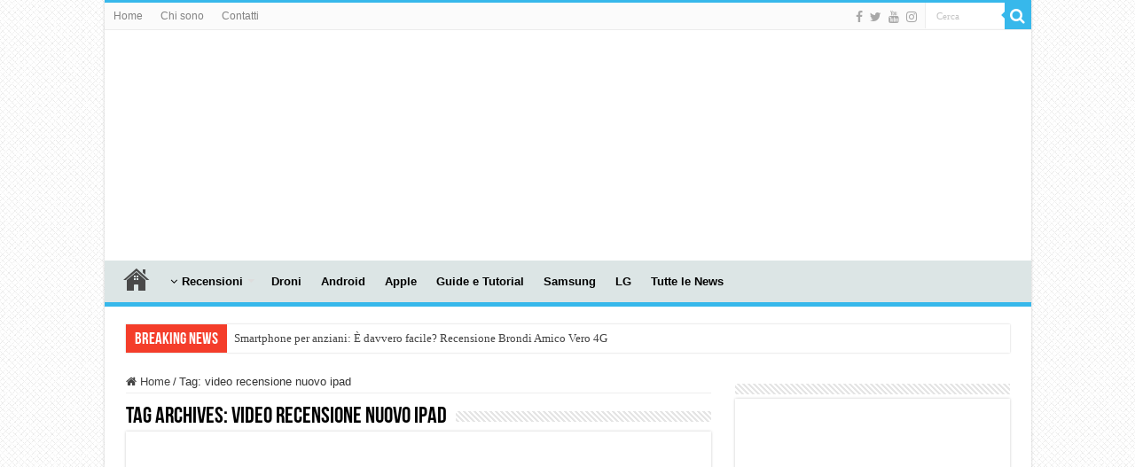

--- FILE ---
content_type: text/html; charset=UTF-8
request_url: https://www.tecnophone.it/tag/video-recensione-nuovo-ipad/
body_size: 17701
content:
<!DOCTYPE html><html lang="it-IT" prefix="og: http://ogp.me/ns#"><head><script data-no-optimize="1">var litespeed_docref=sessionStorage.getItem("litespeed_docref");litespeed_docref&&(Object.defineProperty(document,"referrer",{get:function(){return litespeed_docref}}),sessionStorage.removeItem("litespeed_docref"));</script> <meta charset="UTF-8" /><link rel="pingback" href="https://www.tecnophone.it/xmlrpc.php" /><meta name='robots' content='noindex, follow' /><title>video recensione nuovo ipad Archives - Tecnophone.it</title><meta property="og:locale" content="it_IT" /><meta property="og:type" content="article" /><meta property="og:title" content="video recensione nuovo ipad Archives - Tecnophone.it" /><meta property="og:url" content="https://www.tecnophone.it/tag/video-recensione-nuovo-ipad/" /><meta property="og:site_name" content="Tecnophone.it" /> <script type="application/ld+json" class="yoast-schema-graph">{"@context":"https://schema.org","@graph":[{"@type":"CollectionPage","@id":"https://www.tecnophone.it/tag/video-recensione-nuovo-ipad/","url":"https://www.tecnophone.it/tag/video-recensione-nuovo-ipad/","name":"video recensione nuovo ipad Archives - Tecnophone.it","isPartOf":{"@id":"https://www.tecnophone.it/#website"},"primaryImageOfPage":{"@id":"https://www.tecnophone.it/tag/video-recensione-nuovo-ipad/#primaryimage"},"image":{"@id":"https://www.tecnophone.it/tag/video-recensione-nuovo-ipad/#primaryimage"},"thumbnailUrl":"https://www.tecnophone.it/wp-content/uploads/Goccia-acqua-ipad2.jpg","breadcrumb":{"@id":"https://www.tecnophone.it/tag/video-recensione-nuovo-ipad/#breadcrumb"},"inLanguage":"it-IT"},{"@type":"ImageObject","inLanguage":"it-IT","@id":"https://www.tecnophone.it/tag/video-recensione-nuovo-ipad/#primaryimage","url":"https://www.tecnophone.it/wp-content/uploads/Goccia-acqua-ipad2.jpg","contentUrl":"https://www.tecnophone.it/wp-content/uploads/Goccia-acqua-ipad2.jpg","width":500,"height":375},{"@type":"BreadcrumbList","@id":"https://www.tecnophone.it/tag/video-recensione-nuovo-ipad/#breadcrumb","itemListElement":[{"@type":"ListItem","position":1,"name":"Home","item":"https://www.tecnophone.it/"},{"@type":"ListItem","position":2,"name":"video recensione nuovo ipad"}]},{"@type":"WebSite","@id":"https://www.tecnophone.it/#website","url":"https://www.tecnophone.it/","name":"Tecnophone.it","description":"Tecnologia &amp; cellulari per tutti i gusti!","potentialAction":[{"@type":"SearchAction","target":{"@type":"EntryPoint","urlTemplate":"https://www.tecnophone.it/?s={search_term_string}"},"query-input":{"@type":"PropertyValueSpecification","valueRequired":true,"valueName":"search_term_string"}}],"inLanguage":"it-IT"}]}</script> <link rel="alternate" type="application/rss+xml" title="Tecnophone.it &raquo; Feed" href="https://www.tecnophone.it/feed/" /><link rel="alternate" type="application/rss+xml" title="Tecnophone.it &raquo; Feed dei commenti" href="https://www.tecnophone.it/comments/feed/" /><link rel="alternate" type="application/rss+xml" title="Tecnophone.it &raquo; video recensione nuovo ipad Feed del tag" href="https://www.tecnophone.it/tag/video-recensione-nuovo-ipad/feed/" /><style>.lazyload,
			.lazyloading {
				max-width: 100%;
			}</style><style type="text/css">.wp-pagenavi{float:left !important; }</style><style id='wp-img-auto-sizes-contain-inline-css' type='text/css'>img:is([sizes=auto i],[sizes^="auto," i]){contain-intrinsic-size:3000px 1500px}
/*# sourceURL=wp-img-auto-sizes-contain-inline-css */</style><link data-optimized="2" rel="stylesheet" href="https://www.tecnophone.it/wp-content/litespeed/css/7e026358ab3bb74affd7f14fd67004cb.css?ver=7a82a" /><style id='global-styles-inline-css' type='text/css'>:root{--wp--preset--aspect-ratio--square: 1;--wp--preset--aspect-ratio--4-3: 4/3;--wp--preset--aspect-ratio--3-4: 3/4;--wp--preset--aspect-ratio--3-2: 3/2;--wp--preset--aspect-ratio--2-3: 2/3;--wp--preset--aspect-ratio--16-9: 16/9;--wp--preset--aspect-ratio--9-16: 9/16;--wp--preset--color--black: #000000;--wp--preset--color--cyan-bluish-gray: #abb8c3;--wp--preset--color--white: #ffffff;--wp--preset--color--pale-pink: #f78da7;--wp--preset--color--vivid-red: #cf2e2e;--wp--preset--color--luminous-vivid-orange: #ff6900;--wp--preset--color--luminous-vivid-amber: #fcb900;--wp--preset--color--light-green-cyan: #7bdcb5;--wp--preset--color--vivid-green-cyan: #00d084;--wp--preset--color--pale-cyan-blue: #8ed1fc;--wp--preset--color--vivid-cyan-blue: #0693e3;--wp--preset--color--vivid-purple: #9b51e0;--wp--preset--gradient--vivid-cyan-blue-to-vivid-purple: linear-gradient(135deg,rgb(6,147,227) 0%,rgb(155,81,224) 100%);--wp--preset--gradient--light-green-cyan-to-vivid-green-cyan: linear-gradient(135deg,rgb(122,220,180) 0%,rgb(0,208,130) 100%);--wp--preset--gradient--luminous-vivid-amber-to-luminous-vivid-orange: linear-gradient(135deg,rgb(252,185,0) 0%,rgb(255,105,0) 100%);--wp--preset--gradient--luminous-vivid-orange-to-vivid-red: linear-gradient(135deg,rgb(255,105,0) 0%,rgb(207,46,46) 100%);--wp--preset--gradient--very-light-gray-to-cyan-bluish-gray: linear-gradient(135deg,rgb(238,238,238) 0%,rgb(169,184,195) 100%);--wp--preset--gradient--cool-to-warm-spectrum: linear-gradient(135deg,rgb(74,234,220) 0%,rgb(151,120,209) 20%,rgb(207,42,186) 40%,rgb(238,44,130) 60%,rgb(251,105,98) 80%,rgb(254,248,76) 100%);--wp--preset--gradient--blush-light-purple: linear-gradient(135deg,rgb(255,206,236) 0%,rgb(152,150,240) 100%);--wp--preset--gradient--blush-bordeaux: linear-gradient(135deg,rgb(254,205,165) 0%,rgb(254,45,45) 50%,rgb(107,0,62) 100%);--wp--preset--gradient--luminous-dusk: linear-gradient(135deg,rgb(255,203,112) 0%,rgb(199,81,192) 50%,rgb(65,88,208) 100%);--wp--preset--gradient--pale-ocean: linear-gradient(135deg,rgb(255,245,203) 0%,rgb(182,227,212) 50%,rgb(51,167,181) 100%);--wp--preset--gradient--electric-grass: linear-gradient(135deg,rgb(202,248,128) 0%,rgb(113,206,126) 100%);--wp--preset--gradient--midnight: linear-gradient(135deg,rgb(2,3,129) 0%,rgb(40,116,252) 100%);--wp--preset--font-size--small: 13px;--wp--preset--font-size--medium: 20px;--wp--preset--font-size--large: 36px;--wp--preset--font-size--x-large: 42px;--wp--preset--spacing--20: 0.44rem;--wp--preset--spacing--30: 0.67rem;--wp--preset--spacing--40: 1rem;--wp--preset--spacing--50: 1.5rem;--wp--preset--spacing--60: 2.25rem;--wp--preset--spacing--70: 3.38rem;--wp--preset--spacing--80: 5.06rem;--wp--preset--shadow--natural: 6px 6px 9px rgba(0, 0, 0, 0.2);--wp--preset--shadow--deep: 12px 12px 50px rgba(0, 0, 0, 0.4);--wp--preset--shadow--sharp: 6px 6px 0px rgba(0, 0, 0, 0.2);--wp--preset--shadow--outlined: 6px 6px 0px -3px rgb(255, 255, 255), 6px 6px rgb(0, 0, 0);--wp--preset--shadow--crisp: 6px 6px 0px rgb(0, 0, 0);}:where(.is-layout-flex){gap: 0.5em;}:where(.is-layout-grid){gap: 0.5em;}body .is-layout-flex{display: flex;}.is-layout-flex{flex-wrap: wrap;align-items: center;}.is-layout-flex > :is(*, div){margin: 0;}body .is-layout-grid{display: grid;}.is-layout-grid > :is(*, div){margin: 0;}:where(.wp-block-columns.is-layout-flex){gap: 2em;}:where(.wp-block-columns.is-layout-grid){gap: 2em;}:where(.wp-block-post-template.is-layout-flex){gap: 1.25em;}:where(.wp-block-post-template.is-layout-grid){gap: 1.25em;}.has-black-color{color: var(--wp--preset--color--black) !important;}.has-cyan-bluish-gray-color{color: var(--wp--preset--color--cyan-bluish-gray) !important;}.has-white-color{color: var(--wp--preset--color--white) !important;}.has-pale-pink-color{color: var(--wp--preset--color--pale-pink) !important;}.has-vivid-red-color{color: var(--wp--preset--color--vivid-red) !important;}.has-luminous-vivid-orange-color{color: var(--wp--preset--color--luminous-vivid-orange) !important;}.has-luminous-vivid-amber-color{color: var(--wp--preset--color--luminous-vivid-amber) !important;}.has-light-green-cyan-color{color: var(--wp--preset--color--light-green-cyan) !important;}.has-vivid-green-cyan-color{color: var(--wp--preset--color--vivid-green-cyan) !important;}.has-pale-cyan-blue-color{color: var(--wp--preset--color--pale-cyan-blue) !important;}.has-vivid-cyan-blue-color{color: var(--wp--preset--color--vivid-cyan-blue) !important;}.has-vivid-purple-color{color: var(--wp--preset--color--vivid-purple) !important;}.has-black-background-color{background-color: var(--wp--preset--color--black) !important;}.has-cyan-bluish-gray-background-color{background-color: var(--wp--preset--color--cyan-bluish-gray) !important;}.has-white-background-color{background-color: var(--wp--preset--color--white) !important;}.has-pale-pink-background-color{background-color: var(--wp--preset--color--pale-pink) !important;}.has-vivid-red-background-color{background-color: var(--wp--preset--color--vivid-red) !important;}.has-luminous-vivid-orange-background-color{background-color: var(--wp--preset--color--luminous-vivid-orange) !important;}.has-luminous-vivid-amber-background-color{background-color: var(--wp--preset--color--luminous-vivid-amber) !important;}.has-light-green-cyan-background-color{background-color: var(--wp--preset--color--light-green-cyan) !important;}.has-vivid-green-cyan-background-color{background-color: var(--wp--preset--color--vivid-green-cyan) !important;}.has-pale-cyan-blue-background-color{background-color: var(--wp--preset--color--pale-cyan-blue) !important;}.has-vivid-cyan-blue-background-color{background-color: var(--wp--preset--color--vivid-cyan-blue) !important;}.has-vivid-purple-background-color{background-color: var(--wp--preset--color--vivid-purple) !important;}.has-black-border-color{border-color: var(--wp--preset--color--black) !important;}.has-cyan-bluish-gray-border-color{border-color: var(--wp--preset--color--cyan-bluish-gray) !important;}.has-white-border-color{border-color: var(--wp--preset--color--white) !important;}.has-pale-pink-border-color{border-color: var(--wp--preset--color--pale-pink) !important;}.has-vivid-red-border-color{border-color: var(--wp--preset--color--vivid-red) !important;}.has-luminous-vivid-orange-border-color{border-color: var(--wp--preset--color--luminous-vivid-orange) !important;}.has-luminous-vivid-amber-border-color{border-color: var(--wp--preset--color--luminous-vivid-amber) !important;}.has-light-green-cyan-border-color{border-color: var(--wp--preset--color--light-green-cyan) !important;}.has-vivid-green-cyan-border-color{border-color: var(--wp--preset--color--vivid-green-cyan) !important;}.has-pale-cyan-blue-border-color{border-color: var(--wp--preset--color--pale-cyan-blue) !important;}.has-vivid-cyan-blue-border-color{border-color: var(--wp--preset--color--vivid-cyan-blue) !important;}.has-vivid-purple-border-color{border-color: var(--wp--preset--color--vivid-purple) !important;}.has-vivid-cyan-blue-to-vivid-purple-gradient-background{background: var(--wp--preset--gradient--vivid-cyan-blue-to-vivid-purple) !important;}.has-light-green-cyan-to-vivid-green-cyan-gradient-background{background: var(--wp--preset--gradient--light-green-cyan-to-vivid-green-cyan) !important;}.has-luminous-vivid-amber-to-luminous-vivid-orange-gradient-background{background: var(--wp--preset--gradient--luminous-vivid-amber-to-luminous-vivid-orange) !important;}.has-luminous-vivid-orange-to-vivid-red-gradient-background{background: var(--wp--preset--gradient--luminous-vivid-orange-to-vivid-red) !important;}.has-very-light-gray-to-cyan-bluish-gray-gradient-background{background: var(--wp--preset--gradient--very-light-gray-to-cyan-bluish-gray) !important;}.has-cool-to-warm-spectrum-gradient-background{background: var(--wp--preset--gradient--cool-to-warm-spectrum) !important;}.has-blush-light-purple-gradient-background{background: var(--wp--preset--gradient--blush-light-purple) !important;}.has-blush-bordeaux-gradient-background{background: var(--wp--preset--gradient--blush-bordeaux) !important;}.has-luminous-dusk-gradient-background{background: var(--wp--preset--gradient--luminous-dusk) !important;}.has-pale-ocean-gradient-background{background: var(--wp--preset--gradient--pale-ocean) !important;}.has-electric-grass-gradient-background{background: var(--wp--preset--gradient--electric-grass) !important;}.has-midnight-gradient-background{background: var(--wp--preset--gradient--midnight) !important;}.has-small-font-size{font-size: var(--wp--preset--font-size--small) !important;}.has-medium-font-size{font-size: var(--wp--preset--font-size--medium) !important;}.has-large-font-size{font-size: var(--wp--preset--font-size--large) !important;}.has-x-large-font-size{font-size: var(--wp--preset--font-size--x-large) !important;}
/*# sourceURL=global-styles-inline-css */</style><style id='classic-theme-styles-inline-css' type='text/css'>/*! This file is auto-generated */
.wp-block-button__link{color:#fff;background-color:#32373c;border-radius:9999px;box-shadow:none;text-decoration:none;padding:calc(.667em + 2px) calc(1.333em + 2px);font-size:1.125em}.wp-block-file__button{background:#32373c;color:#fff;text-decoration:none}
/*# sourceURL=/wp-includes/css/classic-themes.min.css */</style> <script type="litespeed/javascript" data-src="https://www.tecnophone.it/wp-includes/js/jquery/jquery.min.js" id="jquery-core-js"></script> <script id="cookie-law-info-js-extra" type="litespeed/javascript">var Cli_Data={"nn_cookie_ids":[],"cookielist":[],"non_necessary_cookies":[],"ccpaEnabled":"","ccpaRegionBased":"","ccpaBarEnabled":"","strictlyEnabled":["necessary","obligatoire"],"ccpaType":"gdpr","js_blocking":"","custom_integration":"","triggerDomRefresh":"","secure_cookies":""};var cli_cookiebar_settings={"animate_speed_hide":"500","animate_speed_show":"500","background":"#fff","border":"#444","border_on":"","button_1_button_colour":"#000","button_1_button_hover":"#000000","button_1_link_colour":"#fff","button_1_as_button":"1","button_1_new_win":"","button_2_button_colour":"#333","button_2_button_hover":"#292929","button_2_link_colour":"#444","button_2_as_button":"","button_2_hidebar":"1","button_3_button_colour":"#000","button_3_button_hover":"#000000","button_3_link_colour":"#fff","button_3_as_button":"1","button_3_new_win":"","button_4_button_colour":"#000","button_4_button_hover":"#000000","button_4_link_colour":"#fff","button_4_as_button":"1","button_7_button_colour":"#61a229","button_7_button_hover":"#4e8221","button_7_link_colour":"#fff","button_7_as_button":"1","button_7_new_win":"","font_family":"inherit","header_fix":"","notify_animate_hide":"1","notify_animate_show":"","notify_div_id":"#cookie-law-info-bar","notify_position_horizontal":"right","notify_position_vertical":"top","scroll_close":"1","scroll_close_reload":"1","accept_close_reload":"","reject_close_reload":"","showagain_tab":"","showagain_background":"#fff","showagain_border":"#000","showagain_div_id":"#cookie-law-info-again","showagain_x_position":"100px","text":"#000","show_once_yn":"1","show_once":"10000","logging_on":"","as_popup":"","popup_overlay":"1","bar_heading_text":"","cookie_bar_as":"banner","popup_showagain_position":"bottom-right","widget_position":"left"};var log_object={"ajax_url":"https://www.tecnophone.it/wp-admin/admin-ajax.php"}</script> <link rel="https://api.w.org/" href="https://www.tecnophone.it/wp-json/" /><link rel="alternate" title="JSON" type="application/json" href="https://www.tecnophone.it/wp-json/wp/v2/tags/9565" /><link rel="EditURI" type="application/rsd+xml" title="RSD" href="https://www.tecnophone.it/xmlrpc.php?rsd" /><meta name="generator" content="WordPress 6.9" /><style type="text/css">.wp-pagenavi
	{
		font-size:12px !important;
	}</style> <script type="litespeed/javascript">document.documentElement.className=document.documentElement.className.replace('no-js','js')</script> <style>.no-js img.lazyload {
				display: none;
			}

			figure.wp-block-image img.lazyloading {
				min-width: 150px;
			}

			.lazyload,
			.lazyloading {
				--smush-placeholder-width: 100px;
				--smush-placeholder-aspect-ratio: 1/1;
				width: var(--smush-image-width, var(--smush-placeholder-width)) !important;
				aspect-ratio: var(--smush-image-aspect-ratio, var(--smush-placeholder-aspect-ratio)) !important;
			}

						.lazyload, .lazyloading {
				opacity: 0;
			}

			.lazyloaded {
				opacity: 1;
				transition: opacity 400ms;
				transition-delay: 0ms;
			}</style><link rel="shortcut icon" href="https://www.tecnophone.it/wp-content/uploads/Logo-copia-1.png" title="Favicon" />
<!--[if IE]> <script type="text/javascript">jQuery(document).ready(function (){ jQuery(".menu-item").has("ul").children("a").attr("aria-haspopup", "true");});</script> <![endif]-->
<!--[if lt IE 9]> <script src="https://www.tecnophone.it/wp-content/themes/sahifa/js/html5.js"></script> <script src="https://www.tecnophone.it/wp-content/themes/sahifa/js/selectivizr-min.js"></script> <![endif]-->
<!--[if IE 9]><link rel="stylesheet" type="text/css" media="all" href="https://www.tecnophone.it/wp-content/themes/sahifa/css/ie9.css" />
<![endif]-->
<!--[if IE 8]><link rel="stylesheet" type="text/css" media="all" href="https://www.tecnophone.it/wp-content/themes/sahifa/css/ie8.css" />
<![endif]-->
<!--[if IE 7]><link rel="stylesheet" type="text/css" media="all" href="https://www.tecnophone.it/wp-content/themes/sahifa/css/ie7.css" />
<![endif]--><meta http-equiv="X-UA-Compatible" content="IE=edge,chrome=1" /><meta name="viewport" content="width=device-width, initial-scale=1.0" /><style type="text/css" media="screen">body{
	font-family: Verdana, Geneva, sans-serif;
}
#main-nav, #main-nav ul li a{
	font-weight: bold;
}
body.single .entry, body.page .entry{
	font-size : 14px;
}
#featured-posts .featured-title h2 a{
	font-family: Verdana, Geneva, sans-serif;
	font-size : 20px;
	font-weight: bold;
}
#main-nav,
.cat-box-content,
#sidebar .widget-container,
.post-listing,
#commentform {
	border-bottom-color: #37b8eb;
}

.search-block .search-button,
#topcontrol,
#main-nav ul li.current-menu-item a,
#main-nav ul li.current-menu-item a:hover,
#main-nav ul li.current_page_parent a,
#main-nav ul li.current_page_parent a:hover,
#main-nav ul li.current-menu-parent a,
#main-nav ul li.current-menu-parent a:hover,
#main-nav ul li.current-page-ancestor a,
#main-nav ul li.current-page-ancestor a:hover,
.pagination span.current,
.share-post span.share-text,
.flex-control-paging li a.flex-active,
.ei-slider-thumbs li.ei-slider-element,
.review-percentage .review-item span span,
.review-final-score,
.button,
a.button,
a.more-link,
#main-content input[type="submit"],
.form-submit #submit,
#login-form .login-button,
.widget-feedburner .feedburner-subscribe,
input[type="submit"],
#buddypress button,
#buddypress a.button,
#buddypress input[type=submit],
#buddypress input[type=reset],
#buddypress ul.button-nav li a,
#buddypress div.generic-button a,
#buddypress .comment-reply-link,
#buddypress div.item-list-tabs ul li a span,
#buddypress div.item-list-tabs ul li.selected a,
#buddypress div.item-list-tabs ul li.current a,
#buddypress #members-directory-form div.item-list-tabs ul li.selected span,
#members-list-options a.selected,
#groups-list-options a.selected,
body.dark-skin #buddypress div.item-list-tabs ul li a span,
body.dark-skin #buddypress div.item-list-tabs ul li.selected a,
body.dark-skin #buddypress div.item-list-tabs ul li.current a,
body.dark-skin #members-list-options a.selected,
body.dark-skin #groups-list-options a.selected,
.search-block-large .search-button,
#featured-posts .flex-next:hover,
#featured-posts .flex-prev:hover,
a.tie-cart span.shooping-count,
.woocommerce span.onsale,
.woocommerce-page span.onsale ,
.woocommerce .widget_price_filter .ui-slider .ui-slider-handle,
.woocommerce-page .widget_price_filter .ui-slider .ui-slider-handle,
#check-also-close,
a.post-slideshow-next,
a.post-slideshow-prev,
.widget_price_filter .ui-slider .ui-slider-handle,
.quantity .minus:hover,
.quantity .plus:hover,
.mejs-container .mejs-controls .mejs-time-rail .mejs-time-current,
#reading-position-indicator  {
	background-color:#37b8eb;
}

::-webkit-scrollbar-thumb{
	background-color:#37b8eb !important;
}

#theme-footer,
#theme-header,
.top-nav ul li.current-menu-item:before,
#main-nav .menu-sub-content ,
#main-nav ul ul,
#check-also-box {
	border-top-color: #37b8eb;
}

.search-block:after {
	border-right-color:#37b8eb;
}

body.rtl .search-block:after {
	border-left-color:#37b8eb;
}

#main-nav ul > li.menu-item-has-children:hover > a:after,
#main-nav ul > li.mega-menu:hover > a:after {
	border-color:transparent transparent #37b8eb;
}

.widget.timeline-posts li a:hover,
.widget.timeline-posts li a:hover span.tie-date {
	color: #37b8eb;
}

.widget.timeline-posts li a:hover span.tie-date:before {
	background: #37b8eb;
	border-color: #37b8eb;
}

#order_review,
#order_review_heading {
	border-color: #37b8eb;
}

		body {
					background-image : url(https://www.tecnophone.it/wp-content/themes/sahifa/images/patterns/body-bg5.png);
					background-position: top center;
		}
		
body.single .post .entry a, body.page .post .entry a {
	color: #0000ff;
}
		
body.single .post .entry a:hover, body.page .post .entry a:hover {
	color: #800080;
}
		
#main-nav ul li a:hover, #main-nav ul li:hover > a, #main-nav ul :hover > a , #main-nav  ul ul li:hover > a, #main-nav  ul ul :hover > a {
	color: #952cf2;
}
		
#main-nav ul li a, #main-nav ul ul a, #main-nav ul.sub-menu a, #main-nav ul li.current_page_parent ul a, #main-nav ul li.current-menu-item ul a, #main-nav ul li.current-menu-parent ul a, #main-nav ul li.current-page-ancestor ul a {
	color: #000000;
}
		
#theme-footer {
	background-color:#627070 !important; 
				}

#main-nav {
	background: #dce5e5;
	box-shadow: inset -1px -5px 0px -1px #dce5e5;
}

#main-nav ul ul, #main-nav ul li.mega-menu .mega-menu-block { background-color:#dce5e5 !important;}

#main-nav ul li {
	border-color: #dce5e5;
}

#main-nav ul ul li, #main-nav ul ul li:first-child {
	border-top-color: #dce5e5;
}

#main-nav ul li .mega-menu-block ul.sub-menu {
	border-bottom-color: #dce5e5;
}

#main-nav ul li a {
	border-left-color: #dce5e5;
}

#main-nav ul ul li, #main-nav ul ul li:first-child {
	border-bottom-color: #dce5e5;
}</style> <script type="litespeed/javascript">var sf_position='0';var sf_templates="<a href=\"{search_url_escaped}\">Vedi tutti i risultati<\/a>";var sf_input='.search-live';jQuery(document).ready(function(){jQuery(sf_input).ajaxyLiveSearch({"expand":!1,"searchUrl":"https:\/\/www.tecnophone.it\/?s=%s","text":"Search","delay":500,"iwidth":180,"width":315,"ajaxUrl":"https:\/\/www.tecnophone.it\/wp-admin\/admin-ajax.php","rtl":0});jQuery(".live-search_ajaxy-selective-input").keyup(function(){var width=jQuery(this).val().length*8;if(width<50){width=50}
jQuery(this).width(width)});jQuery(".live-search_ajaxy-selective-search").click(function(){jQuery(this).find(".live-search_ajaxy-selective-input").focus()});jQuery(".live-search_ajaxy-selective-close").click(function(){jQuery(this).parent().remove()})})</script> <link rel="icon" href="https://www.tecnophone.it/wp-content/uploads/tecnophone-solo-logo-copia-300x295.jpg" sizes="32x32" /><link rel="icon" href="https://www.tecnophone.it/wp-content/uploads/tecnophone-solo-logo-copia-300x295.jpg" sizes="192x192" /><link rel="apple-touch-icon" href="https://www.tecnophone.it/wp-content/uploads/tecnophone-solo-logo-copia-300x295.jpg" /><meta name="msapplication-TileImage" content="https://www.tecnophone.it/wp-content/uploads/tecnophone-solo-logo-copia-300x295.jpg" /></head><body id="top" class="archive tag tag-video-recensione-nuovo-ipad tag-9565 wp-theme-sahifa lazy-enabled"><div class="wrapper-outer"><div class="background-cover"></div><aside id="slide-out"><div class="search-mobile"><form method="get" id="searchform-mobile" action="https://www.tecnophone.it/">
<button class="search-button" type="submit" value="Cerca"><i class="fa fa-search"></i></button>
<input type="text" id="s-mobile" name="s" title="Cerca" value="Cerca" onfocus="if (this.value == 'Cerca') {this.value = '';}" onblur="if (this.value == '') {this.value = 'Cerca';}"  /></form></div><div class="social-icons">
<a class="ttip-none" title="Facebook" href="https://www.facebook.com/Tecnophone.it" target="_blank"><i class="fa fa-facebook"></i></a><a class="ttip-none" title="Twitter" href="https://www.twitter.com/tecnophone" target="_blank"><i class="fa fa-twitter"></i></a><a class="ttip-none" title="Youtube" href="https://www.youtube.com/diegocervia" target="_blank"><i class="fa fa-youtube"></i></a><a class="ttip-none" title="instagram" href="https://www.instagram.com/diegocervia/" target="_blank"><i class="fa fa-instagram"></i></a></div><div id="mobile-menu" ></div></aside><div id="wrapper" class="boxed-all"><div class="inner-wrapper"><header id="theme-header" class="theme-header"><div id="top-nav" class="top-nav"><div class="container"><div class="top-menu"><ul id="menu-header" class="menu"><li id="menu-item-34434" class="menu-item menu-item-type-custom menu-item-object-custom menu-item-home menu-item-34434"><a href="https://www.tecnophone.it">Home</a></li><li id="menu-item-34436" class="menu-item menu-item-type-post_type menu-item-object-page menu-item-34436"><a href="https://www.tecnophone.it/info/">Chi sono</a></li><li id="menu-item-60429" class="menu-item menu-item-type-post_type menu-item-object-page menu-item-60429"><a href="https://www.tecnophone.it/contatti/">Contatti</a></li></ul></div><div class="search-block"><form method="get" id="searchform-header" action="https://www.tecnophone.it/">
<button class="search-button" type="submit" value="Cerca"><i class="fa fa-search"></i></button>
<input class="search-live" type="text" id="s-header" name="s" title="Cerca" value="Cerca" onfocus="if (this.value == 'Cerca') {this.value = '';}" onblur="if (this.value == '') {this.value = 'Cerca';}"  /></form></div><div class="social-icons">
<a class="ttip-none" title="Facebook" href="https://www.facebook.com/Tecnophone.it" target="_blank"><i class="fa fa-facebook"></i></a><a class="ttip-none" title="Twitter" href="https://www.twitter.com/tecnophone" target="_blank"><i class="fa fa-twitter"></i></a><a class="ttip-none" title="Youtube" href="https://www.youtube.com/diegocervia" target="_blank"><i class="fa fa-youtube"></i></a><a class="ttip-none" title="instagram" href="https://www.instagram.com/diegocervia/" target="_blank"><i class="fa fa-instagram"></i></a></div></div></div><div class="header-content"><a id="slide-out-open" class="slide-out-open" href="#"><span></span></a><div class="logo" style=" margin-top:15px; margin-bottom:15px;"><h2>								<a title="Tecnophone.it" href="https://www.tecnophone.it/">
<img data-src="http://www.tecnophone.it/wp-content/uploads/tecnophone-copia-2.png" alt="Tecnophone.it" width="190" height="190" src="[data-uri]" class="lazyload" style="--smush-placeholder-width: 190px; --smush-placeholder-aspect-ratio: 190/190;" /><strong>Tecnophone.it Tecnologia &amp; cellulari per tutti i gusti!</strong>
</a></h2></div> <script type="litespeed/javascript">jQuery(document).ready(function($){var retina=window.devicePixelRatio>1?!0:!1;if(retina){jQuery('#theme-header .logo img').attr('src','http://www.tecnophone.it/wp-content/uploads/tecnophone-copia-retina.png');jQuery('#theme-header .logo img').attr('width','190');jQuery('#theme-header .logo img').attr('height','190')}})</script> <div class="e3lan e3lan-top"> <script type="litespeed/javascript" data-src="//pagead2.googlesyndication.com/pagead/js/adsbygoogle.js"></script> 
<ins class="adsbygoogle"
style="display:inline-block;width:728px;height:90px"
data-ad-client="ca-pub-1727569697606875"
data-ad-slot="9086947060"></ins> <script type="litespeed/javascript">(adsbygoogle=window.adsbygoogle||[]).push({})</script> </div><div class="clear"></div></div><nav id="main-nav" class="fixed-enabled"><div class="container"><div class="main-menu"><ul id="menu-principale" class="menu"><li id="menu-item-60349" class="menu-item menu-item-type-custom menu-item-object-custom menu-item-home menu-item-60349"><a href="https://www.tecnophone.it/">Home</a></li><li id="menu-item-34444" class="menu-item menu-item-type-taxonomy menu-item-object-category menu-item-has-children menu-item-34444 mega-menu mega-cat "><a href="https://www.tecnophone.it/recensioni/"><i class="fa fa-angle-down"></i>Recensioni</a><div class="mega-menu-block menu-sub-content"><ul class="sub-menu mega-cat-more-links"><li id="menu-item-60433" class="menu-item menu-item-type-taxonomy menu-item-object-category menu-item-60433"><a href="https://www.tecnophone.it/aukey/">Aukey</a></li><li id="menu-item-60436" class="menu-item menu-item-type-taxonomy menu-item-object-category menu-item-60436"><a href="https://www.tecnophone.it/anker/">Anker</a></li><li id="menu-item-60437" class="menu-item menu-item-type-taxonomy menu-item-object-category menu-item-60437"><a href="https://www.tecnophone.it/xiaomi/">Xiaomi</a></li></ul><div class="mega-menu-content"><div class="mega-cat-wrapper"><div class="mega-cat-content"><div id="mega-cat-34444-56" class="mega-cat-content-tab"><div class="mega-menu-post"><div class="post-thumbnail"><a class="mega-menu-link" href="https://www.tecnophone.it/2026/01/15/recensione-brondi-amico-vero-4g-semplicita-e-sicurezza-a-prova-di-nonno/" title="Recensione Brondi Amico Vero 4G: Semplicità e sicurezza a prova di nonno"><img data-src="https://www.tecnophone.it/wp-content/uploads/img_5499-310x165.jpg" width="310" height="165" alt="Recensione Brondi Amico Vero 4G: Semplicità e sicurezza a prova di nonno" src="[data-uri]" class="lazyload" style="--smush-placeholder-width: 310px; --smush-placeholder-aspect-ratio: 310/165;" /><span class="fa overlay-icon"></span></a></div><h3 class="post-box-title"><a class="mega-menu-link" href="https://www.tecnophone.it/2026/01/15/recensione-brondi-amico-vero-4g-semplicita-e-sicurezza-a-prova-di-nonno/" title="Recensione Brondi Amico Vero 4G: Semplicità e sicurezza a prova di nonno">Recensione Brondi Amico Vero 4G: Semplicità e sicurezza a prova di nonno</a></h3>
<span class="tie-date"><i class="fa fa-clock-o"></i>15 Gennaio, 2026</span></div><div class="mega-menu-post"><div class="post-thumbnail"><a class="mega-menu-link" href="https://www.tecnophone.it/2026/01/15/smartphone-per-anziani-e-davvero-facile-recensione-brondi-amico-vero-4g/" title="Smartphone per anziani: È davvero facile? Recensione Brondi Amico Vero 4G"><img data-src="https://www.tecnophone.it/wp-content/uploads/1768500161_maxresdefault-310x165.jpg" width="310" height="165" alt="Smartphone per anziani: È davvero facile? Recensione Brondi Amico Vero 4G" src="[data-uri]" class="lazyload" style="--smush-placeholder-width: 310px; --smush-placeholder-aspect-ratio: 310/165;" /><span class="fa overlay-icon"></span></a></div><h3 class="post-box-title"><a class="mega-menu-link" href="https://www.tecnophone.it/2026/01/15/smartphone-per-anziani-e-davvero-facile-recensione-brondi-amico-vero-4g/" title="Smartphone per anziani: È davvero facile? Recensione Brondi Amico Vero 4G">Smartphone per anziani: È davvero facile? Recensione Brondi Amico Vero 4G</a></h3>
<span class="tie-date"><i class="fa fa-clock-o"></i>15 Gennaio, 2026</span></div><div class="mega-menu-post"><div class="post-thumbnail"><a class="mega-menu-link" href="https://www.tecnophone.it/2025/12/22/samsung-jet-85-premium-recensione-scopa-elettrica-leggera-potente-e-davvero-versatile/" title="Samsung Jet 85 Premium recensione: scopa elettrica leggera, potente e davvero versatile"><img data-src="https://www.tecnophone.it/wp-content/uploads/img_3632-1-1.jpg" width="310" height="165" alt="Samsung Jet 85 Premium recensione: scopa elettrica leggera, potente e davvero versatile" src="[data-uri]" class="lazyload" style="--smush-placeholder-width: 310px; --smush-placeholder-aspect-ratio: 310/165;" /><span class="fa overlay-icon"></span></a></div><h3 class="post-box-title"><a class="mega-menu-link" href="https://www.tecnophone.it/2025/12/22/samsung-jet-85-premium-recensione-scopa-elettrica-leggera-potente-e-davvero-versatile/" title="Samsung Jet 85 Premium recensione: scopa elettrica leggera, potente e davvero versatile">Samsung Jet 85 Premium recensione: scopa elettrica leggera, potente e davvero versatile</a></h3>
<span class="tie-date"><i class="fa fa-clock-o"></i>22 Dicembre, 2025</span></div><div class="mega-menu-post"><div class="post-thumbnail"><a class="mega-menu-link" href="https://www.tecnophone.it/2025/12/22/samsung-jet-85-premium-scopa-elettrica-potente-leggera-e-con-lavapavimenti-recensione/" title="Samsung Jet 85 Premium: scopa elettrica potente, leggera e con lavapavimenti | RECENSIONE"><img data-src="https://www.tecnophone.it/wp-content/uploads/1766419398_maxresdefault.jpg" width="310" height="165" alt="Samsung Jet 85 Premium: scopa elettrica potente, leggera e con lavapavimenti | RECENSIONE" src="[data-uri]" class="lazyload" style="--smush-placeholder-width: 310px; --smush-placeholder-aspect-ratio: 310/165;" /><span class="fa overlay-icon"></span></a></div><h3 class="post-box-title"><a class="mega-menu-link" href="https://www.tecnophone.it/2025/12/22/samsung-jet-85-premium-scopa-elettrica-potente-leggera-e-con-lavapavimenti-recensione/" title="Samsung Jet 85 Premium: scopa elettrica potente, leggera e con lavapavimenti | RECENSIONE">Samsung Jet 85 Premium: scopa elettrica potente, leggera e con lavapavimenti | RECENSIONE</a></h3>
<span class="tie-date"><i class="fa fa-clock-o"></i>22 Dicembre, 2025</span></div></div></div><div class="clear"></div></div></div></div></li><li id="menu-item-60406" class="menu-item menu-item-type-taxonomy menu-item-object-category menu-item-60406"><a href="https://www.tecnophone.it/droni/">Droni</a></li><li id="menu-item-34438" class="menu-item menu-item-type-taxonomy menu-item-object-category menu-item-34438"><a href="https://www.tecnophone.it/android/">Android</a></li><li id="menu-item-34441" class="menu-item menu-item-type-taxonomy menu-item-object-category menu-item-34441"><a href="https://www.tecnophone.it/categorie/apple/">Apple</a></li><li id="menu-item-34439" class="menu-item menu-item-type-taxonomy menu-item-object-category menu-item-34439"><a href="https://www.tecnophone.it/guide-e-tutorial/">Guide e Tutorial</a></li><li id="menu-item-34446" class="menu-item menu-item-type-taxonomy menu-item-object-category menu-item-34446"><a href="https://www.tecnophone.it/samsung/">Samsung</a></li><li id="menu-item-60369" class="menu-item menu-item-type-taxonomy menu-item-object-category menu-item-60369"><a href="https://www.tecnophone.it/categorie/lg/">LG</a></li><li id="menu-item-60368" class="menu-item menu-item-type-taxonomy menu-item-object-category menu-item-60368"><a href="https://www.tecnophone.it/news/">Tutte le News</a></li></ul></div></div></nav></header><div class="clear"></div><div id="breaking-news" class="breaking-news">
<span class="breaking-news-title"><i class="fa fa-bolt"></i> <span>Breaking News</span></span><ul><li><a href="https://www.tecnophone.it/2026/01/15/smartphone-per-anziani-e-davvero-facile-recensione-brondi-amico-vero-4g/" title="Smartphone per anziani: È davvero facile? Recensione Brondi Amico Vero 4G">Smartphone per anziani: È davvero facile? Recensione Brondi Amico Vero 4G</a></li><li><a href="https://www.tecnophone.it/2026/01/05/kraftgeek-justtap-il-treppiede-magsafe-con-apertura-automatica/" title="KraftGeek JustTap: Il treppiede MagSafe con apertura automatica">KraftGeek JustTap: Il treppiede MagSafe con apertura automatica</a></li><li><a href="https://www.tecnophone.it/2025/12/22/samsung-jet-85-premium-recensione-scopa-elettrica-leggera-potente-e-davvero-versatile/" title="Samsung Jet 85 Premium recensione: scopa elettrica leggera, potente e davvero versatile">Samsung Jet 85 Premium recensione: scopa elettrica leggera, potente e davvero versatile</a></li><li><a href="https://www.tecnophone.it/2025/12/22/samsung-jet-85-premium-scopa-elettrica-potente-leggera-e-con-lavapavimenti-recensione/" title="Samsung Jet 85 Premium: scopa elettrica potente, leggera e con lavapavimenti | RECENSIONE">Samsung Jet 85 Premium: scopa elettrica potente, leggera e con lavapavimenti | RECENSIONE</a></li><li><a href="https://www.tecnophone.it/2025/12/14/questo-registratore-con-ai-ti-fa-risparmiare-ore-di-lavoro-umevo-note-plus-recensione/" title="Questo registratore con AI ti fa risparmiare ore di lavoro | Umevo Note plus Recensione">Questo registratore con AI ti fa risparmiare ore di lavoro | Umevo Note plus Recensione</a></li><li><a href="https://www.tecnophone.it/2025/12/10/robot-aspirapolvere-lefant-m2-plus-pulizia-smart-senza-spendere-troppo/" title="Robot aspirapolvere Lefant M2 Plus: pulizia smart senza spendere troppo.">Robot aspirapolvere Lefant M2 Plus: pulizia smart senza spendere troppo.</a></li><li><a href="https://www.tecnophone.it/2025/12/10/cecotec-conga-7000-aspira-e-lava-con-il-vapore-tappezzeria-e-interni-auto/" title="CECOTEC conga 7000 : aspira e lava con il vapore tappezzeria e interni auto.">CECOTEC conga 7000 : aspira e lava con il vapore tappezzeria e interni auto.</a></li><li><a href="https://www.tecnophone.it/2025/12/10/cecotec-conga-7000-carpetspot-tappezzerie-e-interni-auto-come-nuovi-recensione/" title="Cecotec Conga 7000 CarpetSpot — Tappezzerie e interni auto come nuovi. RECENSIONE">Cecotec Conga 7000 CarpetSpot — Tappezzerie e interni auto come nuovi. RECENSIONE</a></li><li><a href="https://www.tecnophone.it/2025/11/29/how-to-find-youtube-purchases-and-memberships-2025-quick-easy-account-guide/" title="How To Find YouTube Purchases and Memberships 2025 – Quick &#038; Easy Account Guide">How To Find YouTube Purchases and Memberships 2025 – Quick &#038; Easy Account Guide</a></li><li><a href="https://www.tecnophone.it/2025/11/22/caricabatterie-gan-120w-multiporta-potenza-e-versatilita-in-un-unico-dispositivo/" title="Caricabatterie GaN 120W Multiporta: Potenza e Versatilità in un Unico Dispositivo">Caricabatterie GaN 120W Multiporta: Potenza e Versatilità in un Unico Dispositivo</a></li></ul> <script type="litespeed/javascript">jQuery(document).ready(function(){jQuery('#breaking-news ul').innerFade({animationType:'fade',speed:750,timeout:3500})})</script> </div><div id="main-content" class="container"><div class="content"><nav id="crumbs"><a href="https://www.tecnophone.it/"><span class="fa fa-home" aria-hidden="true"></span> Home</a><span class="delimiter">/</span><span class="current">Tag: <span>video recensione nuovo ipad</span></span></nav><script type="application/ld+json">{"@context":"http:\/\/schema.org","@type":"BreadcrumbList","@id":"#Breadcrumb","itemListElement":[{"@type":"ListItem","position":1,"item":{"name":"Home","@id":"https:\/\/www.tecnophone.it\/"}}]}</script> <div class="page-head"><h1 class="page-title">
Tag Archives: <span>video recensione nuovo ipad</span></h1><div class="stripe-line"></div></div><div class="post-listing archive-box"><article class="item-list"><div class="post-thumbnail single-post-thumb archive-wide-thumb">
<a href="https://www.tecnophone.it/2012/03/28/nuovo-ipad-video-recensione-conclusioni-finali-e-confronto-con-ipad-2/">
<img data-lazyloaded="1" src="[data-uri]" width="440" height="330" data-src="https://www.tecnophone.it/wp-content/uploads/Goccia-acqua-ipad2.jpg" class="attachment-slider size-slider wp-post-image" alt="" decoding="async" fetchpriority="high" data-srcset="https://www.tecnophone.it/wp-content/uploads/Goccia-acqua-ipad2.jpg 500w, https://www.tecnophone.it/wp-content/uploads/Goccia-acqua-ipad2-300x225.jpg 300w" data-sizes="(max-width: 440px) 100vw, 440px" />				<span class="fa overlay-icon"></span>
</a></div><div class="clear"></div><h2 class="post-box-title">
<a href="https://www.tecnophone.it/2012/03/28/nuovo-ipad-video-recensione-conclusioni-finali-e-confronto-con-ipad-2/">Nuovo iPad : Video recensione, conclusioni finali e confronto con iPad 2.</a></h2><p class="post-meta">
<span class="tie-date"><i class="fa fa-clock-o"></i>28 Marzo, 2012</span>
<span class="post-cats"><i class="fa fa-folder"></i><a href="https://www.tecnophone.it/categorie/apple/" rel="category tag">Apple</a>, <a href="https://www.tecnophone.it/categorie/apple-ipad/" rel="category tag">Apple iPad</a>, <a href="https://www.tecnophone.it/categorie/apple-nuovo-ipad/" rel="category tag">Apple Nuovo iPad</a>, <a href="https://www.tecnophone.it/recensioni/" rel="category tag">Recensioni</a></span>
<span class="post-comments"><i class="fa fa-comments"></i><a href="https://www.tecnophone.it/2012/03/28/nuovo-ipad-video-recensione-conclusioni-finali-e-confronto-con-ipad-2/#disqus_thread"><span class="dsq-postid" data-dsqidentifier="28152 http://www.tecnophone.it/?p=28152">2</span></a></span></p><div class="entry"><p>Eccoci arrivati alle conclusioni e alla video recensione del nuovo iPad, o iPad di terza generazione. Nel video è presente una parte dedicata al confronto con iPad 2. Buona visione! {IMU_468_60}</p>
<a class="more-link" href="https://www.tecnophone.it/2012/03/28/nuovo-ipad-video-recensione-conclusioni-finali-e-confronto-con-ipad-2/">Leggi tutto</a></div><div class="mini-share-post">
<span class="share-text">Condividi</span><ul class="flat-social"><li><a href="https://www.facebook.com/sharer.php?u=https://www.tecnophone.it/?p=28152" class="social-facebook" rel="external" target="_blank"><i class="fa fa-facebook"></i> <span>Facebook</span></a></li><li><a href="https://twitter.com/intent/tweet?text=Nuovo+iPad+%3A+Video+recensione%2C+conclusioni+finali+e+confronto+con+iPad+2. via %40tecnophone&url=https://www.tecnophone.it/?p=28152" class="social-twitter" rel="external" target="_blank"><i class="fa fa-twitter"></i> <span>Twitter</span></a></li></ul><div class="clear"></div></div><div class="clear"></div></article><article class="item-list"><div class="post-thumbnail single-post-thumb archive-wide-thumb">
<a href="https://www.tecnophone.it/2012/03/19/il-nuovo-ipad-la-video-recensione-di-meladvice/">
<img width="625" height="321" data-src="https://www.tecnophone.it/wp-content/uploads/Schermata-03-2456006-alle-21.50.38.png" class="attachment-slider size-slider wp-post-image lazyload" alt="" decoding="async" data-srcset="https://www.tecnophone.it/wp-content/uploads/Schermata-03-2456006-alle-21.50.38.png 625w, https://www.tecnophone.it/wp-content/uploads/Schermata-03-2456006-alle-21.50.38-300x154.png 300w, https://www.tecnophone.it/wp-content/uploads/Schermata-03-2456006-alle-21.50.38-610x313.png 610w, https://www.tecnophone.it/wp-content/uploads/Schermata-03-2456006-alle-21.50.38-293x150.png 293w, https://www.tecnophone.it/wp-content/uploads/Schermata-03-2456006-alle-21.50.38-600x308.png 600w" data-sizes="(max-width: 625px) 100vw, 625px" src="[data-uri]" style="--smush-placeholder-width: 625px; --smush-placeholder-aspect-ratio: 625/321;" />				<span class="fa overlay-icon"></span>
</a></div><div class="clear"></div><h2 class="post-box-title">
<a href="https://www.tecnophone.it/2012/03/19/il-nuovo-ipad-la-video-recensione-di-meladvice/">Il nuovo iPad : La video recensione di Meladvice</a></h2><p class="post-meta">
<span class="tie-date"><i class="fa fa-clock-o"></i>19 Marzo, 2012</span>
<span class="post-cats"><i class="fa fa-folder"></i><a href="https://www.tecnophone.it/categorie/apple/" rel="category tag">Apple</a>, <a href="https://www.tecnophone.it/categorie/apple-ipad/" rel="category tag">Apple iPad</a></span>
<span class="post-comments"><i class="fa fa-comments"></i><a href="https://www.tecnophone.it/2012/03/19/il-nuovo-ipad-la-video-recensione-di-meladvice/#disqus_thread"><span class="dsq-postid" data-dsqidentifier="27966 http://www.tecnophone.it/?p=27966">8</span></a></span></p><div class="entry"><p>L&#8217; amico Dario di MelAdvice, dopo alcuni giorni di test, ci mostra la video recensione del nuovo iPad. Nel seguente video vediamo un confronto con iPad 2 e ci viene spiegato se il nuovo tablet può fare al caso nostro. {IMU_468_60}</p>
<a class="more-link" href="https://www.tecnophone.it/2012/03/19/il-nuovo-ipad-la-video-recensione-di-meladvice/">Leggi tutto</a></div><div class="mini-share-post">
<span class="share-text">Condividi</span><ul class="flat-social"><li><a href="https://www.facebook.com/sharer.php?u=https://www.tecnophone.it/?p=27966" class="social-facebook" rel="external" target="_blank"><i class="fa fa-facebook"></i> <span>Facebook</span></a></li><li><a href="https://twitter.com/intent/tweet?text=Il+nuovo+iPad+%3A+La+video+recensione+di+Meladvice via %40tecnophone&url=https://www.tecnophone.it/?p=27966" class="social-twitter" rel="external" target="_blank"><i class="fa fa-twitter"></i> <span>Twitter</span></a></li></ul><div class="clear"></div></div><div class="clear"></div></article></div></div><aside id="sidebar"><div class="theiaStickySidebar"><div id="custom_html-3" class="widget_text widget widget_custom_html"><div class="widget-top"><h4></h4><div class="stripe-line"></div></div><div class="widget-container"><div class="textwidget custom-html-widget"><script type="text/javascript">google_ad_client = "ca-pub-1727569697606875";
/* Box laterale rettangolare */
google_ad_slot = "3785563095";
google_ad_width = 300;
google_ad_height = 250;</script> <script src="https://pagead2.googlesyndication.com/pagead/show_ads.js"></script></div></div></div><div id="recent-posts-2" class="widget widget_recent_entries"><div class="widget-top"><h4>Articoli Recenti</h4><div class="stripe-line"></div></div><div class="widget-container"><ul><li>
<a href="https://www.tecnophone.it/2026/01/15/recensione-brondi-amico-vero-4g-semplicita-e-sicurezza-a-prova-di-nonno/">Recensione Brondi Amico Vero 4G: Semplicità e sicurezza a prova di nonno</a></li><li>
<a href="https://www.tecnophone.it/2026/01/15/smartphone-per-anziani-e-davvero-facile-recensione-brondi-amico-vero-4g/">Smartphone per anziani: È davvero facile? Recensione Brondi Amico Vero 4G</a></li><li>
<a href="https://www.tecnophone.it/2026/01/05/kraftgeek-justtap-il-treppiede-magsafe-con-apertura-automatica/">KraftGeek JustTap: Il treppiede MagSafe con apertura automatica</a></li><li>
<a href="https://www.tecnophone.it/2026/01/05/narwal-al-ces-2026-arriva-flow-2-e-la-nuova-visione-all-for-a-clean-home/">Narwal al CES 2026: Arriva Flow 2 e la Nuova Visione &#8220;All for a Clean Home</a></li><li>
<a href="https://www.tecnophone.it/2025/12/22/samsung-jet-85-premium-recensione-scopa-elettrica-leggera-potente-e-davvero-versatile/">Samsung Jet 85 Premium recensione: scopa elettrica leggera, potente e davvero versatile</a></li><li>
<a href="https://www.tecnophone.it/2025/12/22/samsung-jet-85-premium-scopa-elettrica-potente-leggera-e-con-lavapavimenti-recensione/">Samsung Jet 85 Premium: scopa elettrica potente, leggera e con lavapavimenti | RECENSIONE</a></li><li>
<a href="https://www.tecnophone.it/2025/12/14/questo-registratore-con-ai-ti-fa-risparmiare-ore-di-lavoro-umevo-note-plus-recensione/">Questo registratore con AI ti fa risparmiare ore di lavoro | Umevo Note plus Recensione</a></li><li>
<a href="https://www.tecnophone.it/2025/12/10/robot-aspirapolvere-lefant-m2-plus-pulizia-smart-senza-spendere-troppo/">Robot aspirapolvere Lefant M2 Plus: pulizia smart senza spendere troppo.</a></li></ul></div></div><div id="text-456666742" class="widget widget_text"><div class="widget-top"><h4></h4><div class="stripe-line"></div></div><div class="widget-container"><div class="textwidget"><a href="//www.iubenda.com/privacy-policy/586431" class="iubenda-white iub-legal-only iubenda-embed" title="Privacy Policy">Privacy Policy</a><script type="litespeed/javascript">(function(w,d){var loader=function(){var s=d.createElement("script"),tag=d.getElementsByTagName("script")[0];s.src="//cdn.iubenda.com/iubenda.js";tag.parentNode.insertBefore(s,tag)};if(w.addEventListener){w.addEventListener("load",loader,!1)}else if(w.attachEvent){w.attachEvent("onload",loader)}else{w.onload=loader}})(window,document)</script></div></div></div></div></aside><div class="clear"></div></div><footer id="theme-footer"><div id="footer-widget-area" class="footer-2c"><div id="footer-first" class="footer-widgets-box"><div id="meta-2" class="footer-widget widget_meta"><div class="footer-widget-top"><h4>Meta</h4></div><div class="footer-widget-container"><ul><li><a rel="nofollow" href="https://www.tecnophone.it/wp-login.php">Accedi</a></li><li><a href="https://www.tecnophone.it/feed/">Feed dei contenuti</a></li><li><a href="https://www.tecnophone.it/comments/feed/">Feed dei commenti</a></li><li><a href="https://it.wordpress.org/">WordPress.org</a></li></ul></div></div></div><div id="footer-second" class="footer-widgets-box"><div class="search-block-large widget"><form method="get" action="https://www.tecnophone.it/">
<button class="search-button" type="submit" value="Cerca"><i class="fa fa-search"></i></button>
<input type="text" id="s" name="s" value="Cerca" onfocus="if (this.value == 'Cerca') {this.value = '';}" onblur="if (this.value == '') {this.value = 'Cerca';}"  /></form></div></div></div><div class="clear"></div></footer><div class="clear"></div><div class="footer-bottom"><div class="container"><div class="alignright">
Powered by <a href="http://wordpress.org">WordPress</a> | Designed by <a href="http://tielabs.com/">TieLabs</a>
 iRREsponsabile del server Andrea Baccega
 
Il padrone della baracca Diego Cervia</div><div class="social-icons">
<a class="ttip-none" title="Facebook" href="https://www.facebook.com/Tecnophone.it" target="_blank"><i class="fa fa-facebook"></i></a><a class="ttip-none" title="Twitter" href="https://www.twitter.com/tecnophone" target="_blank"><i class="fa fa-twitter"></i></a><a class="ttip-none" title="Youtube" href="https://www.youtube.com/diegocervia" target="_blank"><i class="fa fa-youtube"></i></a><a class="ttip-none" title="instagram" href="https://www.instagram.com/diegocervia/" target="_blank"><i class="fa fa-instagram"></i></a></div><div class="alignleft">
Since 2008  © Copyright 2018, Tutti i diritti riservati.</div><div class="clear"></div></div></div></div></div></div><div id="topcontrol" class="fa fa-angle-up" title="Scroll To Top"></div><div id="fb-root"></div> <script type="speculationrules">{"prefetch":[{"source":"document","where":{"and":[{"href_matches":"/*"},{"not":{"href_matches":["/wp-*.php","/wp-admin/*","/wp-content/uploads/*","/wp-content/*","/wp-content/plugins/*","/wp-content/themes/sahifa/*","/*\\?(.+)"]}},{"not":{"selector_matches":"a[rel~=\"nofollow\"]"}},{"not":{"selector_matches":".no-prefetch, .no-prefetch a"}}]},"eagerness":"conservative"}]}</script> <div id="cookie-law-info-bar" data-nosnippet="true"><span>Questo sito si avvale di cookie necessari al funzionamento ed utili alle finalità illustrate nella cookie policy. Se vuoi saperne di più o negare il consenso a tutti o ad alcuni cookie, consulta la cookie policy che trovi in basso a destra..<br />
Chiudendo questo banner, scorrendo questa pagina, cliccando su un link o proseguendo la navigazione in altra maniera, acconsenti all’uso dei cookie.</span></div><div id="cookie-law-info-again" data-nosnippet="true"><span id="cookie_hdr_showagain">Privacy &amp; Cookies Policy</span></div><div class="cli-modal" data-nosnippet="true" id="cliSettingsPopup" tabindex="-1" role="dialog" aria-labelledby="cliSettingsPopup" aria-hidden="true"><div class="cli-modal-dialog" role="document"><div class="cli-modal-content cli-bar-popup">
<button type="button" class="cli-modal-close" id="cliModalClose">
<svg class="" viewBox="0 0 24 24"><path d="M19 6.41l-1.41-1.41-5.59 5.59-5.59-5.59-1.41 1.41 5.59 5.59-5.59 5.59 1.41 1.41 5.59-5.59 5.59 5.59 1.41-1.41-5.59-5.59z"></path><path d="M0 0h24v24h-24z" fill="none"></path></svg>
<span class="wt-cli-sr-only">Chiudi</span>
</button><div class="cli-modal-body"><div class="cli-container-fluid cli-tab-container"><div class="cli-row"><div class="cli-col-12 cli-align-items-stretch cli-px-0"><div class="cli-privacy-overview"><h4>Privacy Overview</h4><div class="cli-privacy-content"><div class="cli-privacy-content-text">This website uses cookies to improve your experience while you navigate through the website. Out of these, the cookies that are categorized as necessary are stored on your browser as they are essential for the working of basic functionalities of the website. We also use third-party cookies that help us analyze and understand how you use this website. These cookies will be stored in your browser only with your consent. You also have the option to opt-out of these cookies. But opting out of some of these cookies may affect your browsing experience.</div></div>
<a class="cli-privacy-readmore" aria-label="Mostra altro" role="button" data-readmore-text="Mostra altro" data-readless-text="Mostra meno"></a></div></div><div class="cli-col-12 cli-align-items-stretch cli-px-0 cli-tab-section-container"><div class="cli-tab-section"><div class="cli-tab-header">
<a role="button" tabindex="0" class="cli-nav-link cli-settings-mobile" data-target="necessary" data-toggle="cli-toggle-tab">
Necessary							</a><div class="wt-cli-necessary-checkbox">
<input type="checkbox" class="cli-user-preference-checkbox"  id="wt-cli-checkbox-necessary" data-id="checkbox-necessary" checked="checked"  />
<label class="form-check-label" for="wt-cli-checkbox-necessary">Necessary</label></div>
<span class="cli-necessary-caption">Sempre abilitato</span></div><div class="cli-tab-content"><div class="cli-tab-pane cli-fade" data-id="necessary"><div class="wt-cli-cookie-description">
Necessary cookies are absolutely essential for the website to function properly. This category only includes cookies that ensures basic functionalities and security features of the website. These cookies do not store any personal information.</div></div></div></div><div class="cli-tab-section"><div class="cli-tab-header">
<a role="button" tabindex="0" class="cli-nav-link cli-settings-mobile" data-target="non-necessary" data-toggle="cli-toggle-tab">
Non-necessary							</a><div class="cli-switch">
<input type="checkbox" id="wt-cli-checkbox-non-necessary" class="cli-user-preference-checkbox"  data-id="checkbox-non-necessary" checked='checked' />
<label for="wt-cli-checkbox-non-necessary" class="cli-slider" data-cli-enable="Abilitato" data-cli-disable="Disabilitato"><span class="wt-cli-sr-only">Non-necessary</span></label></div></div><div class="cli-tab-content"><div class="cli-tab-pane cli-fade" data-id="non-necessary"><div class="wt-cli-cookie-description">
Any cookies that may not be particularly necessary for the website to function and is used specifically to collect user personal data via analytics, ads, other embedded contents are termed as non-necessary cookies. It is mandatory to procure user consent prior to running these cookies on your website.</div></div></div></div></div></div></div></div><div class="cli-modal-footer"><div class="wt-cli-element cli-container-fluid cli-tab-container"><div class="cli-row"><div class="cli-col-12 cli-align-items-stretch cli-px-0"><div class="cli-tab-footer wt-cli-privacy-overview-actions">
<a id="wt-cli-privacy-save-btn" role="button" tabindex="0" data-cli-action="accept" class="wt-cli-privacy-btn cli_setting_save_button wt-cli-privacy-accept-btn cli-btn">ACCETTA E SALVA</a></div></div></div></div></div></div></div></div><div class="cli-modal-backdrop cli-fade cli-settings-overlay"></div><div class="cli-modal-backdrop cli-fade cli-popupbar-overlay"></div>
 <script id="wp-i18n-js-after" type="litespeed/javascript">wp.i18n.setLocaleData({'text direction\u0004ltr':['ltr']})</script> <script id="contact-form-7-js-translations" type="litespeed/javascript">(function(domain,translations){var localeData=translations.locale_data[domain]||translations.locale_data.messages;localeData[""].domain=domain;wp.i18n.setLocaleData(localeData,domain)})("contact-form-7",{"translation-revision-date":"2026-01-14 20:31:08+0000","generator":"GlotPress\/4.0.3","domain":"messages","locale_data":{"messages":{"":{"domain":"messages","plural-forms":"nplurals=2; plural=n != 1;","lang":"it"},"This contact form is placed in the wrong place.":["Questo modulo di contatto \u00e8 posizionato nel posto sbagliato."],"Error:":["Errore:"]}},"comment":{"reference":"includes\/js\/index.js"}})</script> <script id="contact-form-7-js-before" type="litespeed/javascript">var wpcf7={"api":{"root":"https:\/\/www.tecnophone.it\/wp-json\/","namespace":"contact-form-7\/v1"},"cached":1}</script> <script id="tie-scripts-js-extra" type="litespeed/javascript">var tie={"mobile_menu_active":"true","mobile_menu_top":"","lightbox_all":"true","lightbox_gallery":"true","woocommerce_lightbox":"","lightbox_skin":"smooth","lightbox_thumb":"vertical","lightbox_arrows":"true","sticky_sidebar":"1","is_singular":"","reading_indicator":"","lang_no_results":"Nessun risultato","lang_results_found":"Results Found"}</script> <script type="litespeed/javascript" data-src="https://www.google.com/recaptcha/api.js?render=6LdxK4QUAAAAAG-X5U7DM3U5QuKO6uCUfCHYCXom" id="google-recaptcha-js"></script> <script id="wpcf7-recaptcha-js-before" type="litespeed/javascript">var wpcf7_recaptcha={"sitekey":"6LdxK4QUAAAAAG-X5U7DM3U5QuKO6uCUfCHYCXom","actions":{"homepage":"homepage","contactform":"contactform"}}</script> <script id="smush-lazy-load-js-before" type="litespeed/javascript">var smushLazyLoadOptions={"autoResizingEnabled":!1,"autoResizeOptions":{"precision":5,"skipAutoWidth":!0}}</script> <script data-no-optimize="1">window.lazyLoadOptions=Object.assign({},{threshold:300},window.lazyLoadOptions||{});!function(t,e){"object"==typeof exports&&"undefined"!=typeof module?module.exports=e():"function"==typeof define&&define.amd?define(e):(t="undefined"!=typeof globalThis?globalThis:t||self).LazyLoad=e()}(this,function(){"use strict";function e(){return(e=Object.assign||function(t){for(var e=1;e<arguments.length;e++){var n,a=arguments[e];for(n in a)Object.prototype.hasOwnProperty.call(a,n)&&(t[n]=a[n])}return t}).apply(this,arguments)}function o(t){return e({},at,t)}function l(t,e){return t.getAttribute(gt+e)}function c(t){return l(t,vt)}function s(t,e){return function(t,e,n){e=gt+e;null!==n?t.setAttribute(e,n):t.removeAttribute(e)}(t,vt,e)}function i(t){return s(t,null),0}function r(t){return null===c(t)}function u(t){return c(t)===_t}function d(t,e,n,a){t&&(void 0===a?void 0===n?t(e):t(e,n):t(e,n,a))}function f(t,e){et?t.classList.add(e):t.className+=(t.className?" ":"")+e}function _(t,e){et?t.classList.remove(e):t.className=t.className.replace(new RegExp("(^|\\s+)"+e+"(\\s+|$)")," ").replace(/^\s+/,"").replace(/\s+$/,"")}function g(t){return t.llTempImage}function v(t,e){!e||(e=e._observer)&&e.unobserve(t)}function b(t,e){t&&(t.loadingCount+=e)}function p(t,e){t&&(t.toLoadCount=e)}function n(t){for(var e,n=[],a=0;e=t.children[a];a+=1)"SOURCE"===e.tagName&&n.push(e);return n}function h(t,e){(t=t.parentNode)&&"PICTURE"===t.tagName&&n(t).forEach(e)}function a(t,e){n(t).forEach(e)}function m(t){return!!t[lt]}function E(t){return t[lt]}function I(t){return delete t[lt]}function y(e,t){var n;m(e)||(n={},t.forEach(function(t){n[t]=e.getAttribute(t)}),e[lt]=n)}function L(a,t){var o;m(a)&&(o=E(a),t.forEach(function(t){var e,n;e=a,(t=o[n=t])?e.setAttribute(n,t):e.removeAttribute(n)}))}function k(t,e,n){f(t,e.class_loading),s(t,st),n&&(b(n,1),d(e.callback_loading,t,n))}function A(t,e,n){n&&t.setAttribute(e,n)}function O(t,e){A(t,rt,l(t,e.data_sizes)),A(t,it,l(t,e.data_srcset)),A(t,ot,l(t,e.data_src))}function w(t,e,n){var a=l(t,e.data_bg_multi),o=l(t,e.data_bg_multi_hidpi);(a=nt&&o?o:a)&&(t.style.backgroundImage=a,n=n,f(t=t,(e=e).class_applied),s(t,dt),n&&(e.unobserve_completed&&v(t,e),d(e.callback_applied,t,n)))}function x(t,e){!e||0<e.loadingCount||0<e.toLoadCount||d(t.callback_finish,e)}function M(t,e,n){t.addEventListener(e,n),t.llEvLisnrs[e]=n}function N(t){return!!t.llEvLisnrs}function z(t){if(N(t)){var e,n,a=t.llEvLisnrs;for(e in a){var o=a[e];n=e,o=o,t.removeEventListener(n,o)}delete t.llEvLisnrs}}function C(t,e,n){var a;delete t.llTempImage,b(n,-1),(a=n)&&--a.toLoadCount,_(t,e.class_loading),e.unobserve_completed&&v(t,n)}function R(i,r,c){var l=g(i)||i;N(l)||function(t,e,n){N(t)||(t.llEvLisnrs={});var a="VIDEO"===t.tagName?"loadeddata":"load";M(t,a,e),M(t,"error",n)}(l,function(t){var e,n,a,o;n=r,a=c,o=u(e=i),C(e,n,a),f(e,n.class_loaded),s(e,ut),d(n.callback_loaded,e,a),o||x(n,a),z(l)},function(t){var e,n,a,o;n=r,a=c,o=u(e=i),C(e,n,a),f(e,n.class_error),s(e,ft),d(n.callback_error,e,a),o||x(n,a),z(l)})}function T(t,e,n){var a,o,i,r,c;t.llTempImage=document.createElement("IMG"),R(t,e,n),m(c=t)||(c[lt]={backgroundImage:c.style.backgroundImage}),i=n,r=l(a=t,(o=e).data_bg),c=l(a,o.data_bg_hidpi),(r=nt&&c?c:r)&&(a.style.backgroundImage='url("'.concat(r,'")'),g(a).setAttribute(ot,r),k(a,o,i)),w(t,e,n)}function G(t,e,n){var a;R(t,e,n),a=e,e=n,(t=Et[(n=t).tagName])&&(t(n,a),k(n,a,e))}function D(t,e,n){var a;a=t,(-1<It.indexOf(a.tagName)?G:T)(t,e,n)}function S(t,e,n){var a;t.setAttribute("loading","lazy"),R(t,e,n),a=e,(e=Et[(n=t).tagName])&&e(n,a),s(t,_t)}function V(t){t.removeAttribute(ot),t.removeAttribute(it),t.removeAttribute(rt)}function j(t){h(t,function(t){L(t,mt)}),L(t,mt)}function F(t){var e;(e=yt[t.tagName])?e(t):m(e=t)&&(t=E(e),e.style.backgroundImage=t.backgroundImage)}function P(t,e){var n;F(t),n=e,r(e=t)||u(e)||(_(e,n.class_entered),_(e,n.class_exited),_(e,n.class_applied),_(e,n.class_loading),_(e,n.class_loaded),_(e,n.class_error)),i(t),I(t)}function U(t,e,n,a){var o;n.cancel_on_exit&&(c(t)!==st||"IMG"===t.tagName&&(z(t),h(o=t,function(t){V(t)}),V(o),j(t),_(t,n.class_loading),b(a,-1),i(t),d(n.callback_cancel,t,e,a)))}function $(t,e,n,a){var o,i,r=(i=t,0<=bt.indexOf(c(i)));s(t,"entered"),f(t,n.class_entered),_(t,n.class_exited),o=t,i=a,n.unobserve_entered&&v(o,i),d(n.callback_enter,t,e,a),r||D(t,n,a)}function q(t){return t.use_native&&"loading"in HTMLImageElement.prototype}function H(t,o,i){t.forEach(function(t){return(a=t).isIntersecting||0<a.intersectionRatio?$(t.target,t,o,i):(e=t.target,n=t,a=o,t=i,void(r(e)||(f(e,a.class_exited),U(e,n,a,t),d(a.callback_exit,e,n,t))));var e,n,a})}function B(e,n){var t;tt&&!q(e)&&(n._observer=new IntersectionObserver(function(t){H(t,e,n)},{root:(t=e).container===document?null:t.container,rootMargin:t.thresholds||t.threshold+"px"}))}function J(t){return Array.prototype.slice.call(t)}function K(t){return t.container.querySelectorAll(t.elements_selector)}function Q(t){return c(t)===ft}function W(t,e){return e=t||K(e),J(e).filter(r)}function X(e,t){var n;(n=K(e),J(n).filter(Q)).forEach(function(t){_(t,e.class_error),i(t)}),t.update()}function t(t,e){var n,a,t=o(t);this._settings=t,this.loadingCount=0,B(t,this),n=t,a=this,Y&&window.addEventListener("online",function(){X(n,a)}),this.update(e)}var Y="undefined"!=typeof window,Z=Y&&!("onscroll"in window)||"undefined"!=typeof navigator&&/(gle|ing|ro)bot|crawl|spider/i.test(navigator.userAgent),tt=Y&&"IntersectionObserver"in window,et=Y&&"classList"in document.createElement("p"),nt=Y&&1<window.devicePixelRatio,at={elements_selector:".lazy",container:Z||Y?document:null,threshold:300,thresholds:null,data_src:"src",data_srcset:"srcset",data_sizes:"sizes",data_bg:"bg",data_bg_hidpi:"bg-hidpi",data_bg_multi:"bg-multi",data_bg_multi_hidpi:"bg-multi-hidpi",data_poster:"poster",class_applied:"applied",class_loading:"litespeed-loading",class_loaded:"litespeed-loaded",class_error:"error",class_entered:"entered",class_exited:"exited",unobserve_completed:!0,unobserve_entered:!1,cancel_on_exit:!0,callback_enter:null,callback_exit:null,callback_applied:null,callback_loading:null,callback_loaded:null,callback_error:null,callback_finish:null,callback_cancel:null,use_native:!1},ot="src",it="srcset",rt="sizes",ct="poster",lt="llOriginalAttrs",st="loading",ut="loaded",dt="applied",ft="error",_t="native",gt="data-",vt="ll-status",bt=[st,ut,dt,ft],pt=[ot],ht=[ot,ct],mt=[ot,it,rt],Et={IMG:function(t,e){h(t,function(t){y(t,mt),O(t,e)}),y(t,mt),O(t,e)},IFRAME:function(t,e){y(t,pt),A(t,ot,l(t,e.data_src))},VIDEO:function(t,e){a(t,function(t){y(t,pt),A(t,ot,l(t,e.data_src))}),y(t,ht),A(t,ct,l(t,e.data_poster)),A(t,ot,l(t,e.data_src)),t.load()}},It=["IMG","IFRAME","VIDEO"],yt={IMG:j,IFRAME:function(t){L(t,pt)},VIDEO:function(t){a(t,function(t){L(t,pt)}),L(t,ht),t.load()}},Lt=["IMG","IFRAME","VIDEO"];return t.prototype={update:function(t){var e,n,a,o=this._settings,i=W(t,o);{if(p(this,i.length),!Z&&tt)return q(o)?(e=o,n=this,i.forEach(function(t){-1!==Lt.indexOf(t.tagName)&&S(t,e,n)}),void p(n,0)):(t=this._observer,o=i,t.disconnect(),a=t,void o.forEach(function(t){a.observe(t)}));this.loadAll(i)}},destroy:function(){this._observer&&this._observer.disconnect(),K(this._settings).forEach(function(t){I(t)}),delete this._observer,delete this._settings,delete this.loadingCount,delete this.toLoadCount},loadAll:function(t){var e=this,n=this._settings;W(t,n).forEach(function(t){v(t,e),D(t,n,e)})},restoreAll:function(){var e=this._settings;K(e).forEach(function(t){P(t,e)})}},t.load=function(t,e){e=o(e);D(t,e)},t.resetStatus=function(t){i(t)},t}),function(t,e){"use strict";function n(){e.body.classList.add("litespeed_lazyloaded")}function a(){console.log("[LiteSpeed] Start Lazy Load"),o=new LazyLoad(Object.assign({},t.lazyLoadOptions||{},{elements_selector:"[data-lazyloaded]",callback_finish:n})),i=function(){o.update()},t.MutationObserver&&new MutationObserver(i).observe(e.documentElement,{childList:!0,subtree:!0,attributes:!0})}var o,i;t.addEventListener?t.addEventListener("load",a,!1):t.attachEvent("onload",a)}(window,document);</script><script data-no-optimize="1">window.litespeed_ui_events=window.litespeed_ui_events||["mouseover","click","keydown","wheel","touchmove","touchstart"];var urlCreator=window.URL||window.webkitURL;function litespeed_load_delayed_js_force(){console.log("[LiteSpeed] Start Load JS Delayed"),litespeed_ui_events.forEach(e=>{window.removeEventListener(e,litespeed_load_delayed_js_force,{passive:!0})}),document.querySelectorAll("iframe[data-litespeed-src]").forEach(e=>{e.setAttribute("src",e.getAttribute("data-litespeed-src"))}),"loading"==document.readyState?window.addEventListener("DOMContentLoaded",litespeed_load_delayed_js):litespeed_load_delayed_js()}litespeed_ui_events.forEach(e=>{window.addEventListener(e,litespeed_load_delayed_js_force,{passive:!0})});async function litespeed_load_delayed_js(){let t=[];for(var d in document.querySelectorAll('script[type="litespeed/javascript"]').forEach(e=>{t.push(e)}),t)await new Promise(e=>litespeed_load_one(t[d],e));document.dispatchEvent(new Event("DOMContentLiteSpeedLoaded")),window.dispatchEvent(new Event("DOMContentLiteSpeedLoaded"))}function litespeed_load_one(t,e){console.log("[LiteSpeed] Load ",t);var d=document.createElement("script");d.addEventListener("load",e),d.addEventListener("error",e),t.getAttributeNames().forEach(e=>{"type"!=e&&d.setAttribute("data-src"==e?"src":e,t.getAttribute(e))});let a=!(d.type="text/javascript");!d.src&&t.textContent&&(d.src=litespeed_inline2src(t.textContent),a=!0),t.after(d),t.remove(),a&&e()}function litespeed_inline2src(t){try{var d=urlCreator.createObjectURL(new Blob([t.replace(/^(?:<!--)?(.*?)(?:-->)?$/gm,"$1")],{type:"text/javascript"}))}catch(e){d="data:text/javascript;base64,"+btoa(t.replace(/^(?:<!--)?(.*?)(?:-->)?$/gm,"$1"))}return d}</script><script data-no-optimize="1">var litespeed_vary=document.cookie.replace(/(?:(?:^|.*;\s*)_lscache_vary\s*\=\s*([^;]*).*$)|^.*$/,"");litespeed_vary||fetch("/wp-content/plugins/litespeed-cache/guest.vary.php",{method:"POST",cache:"no-cache",redirect:"follow"}).then(e=>e.json()).then(e=>{console.log(e),e.hasOwnProperty("reload")&&"yes"==e.reload&&(sessionStorage.setItem("litespeed_docref",document.referrer),window.location.reload(!0))});</script><script data-optimized="1" type="litespeed/javascript" data-src="https://www.tecnophone.it/wp-content/litespeed/js/a383709b507b98b5abe616083eb5e207.js?ver=7a82a"></script><script defer src="https://static.cloudflareinsights.com/beacon.min.js/vcd15cbe7772f49c399c6a5babf22c1241717689176015" integrity="sha512-ZpsOmlRQV6y907TI0dKBHq9Md29nnaEIPlkf84rnaERnq6zvWvPUqr2ft8M1aS28oN72PdrCzSjY4U6VaAw1EQ==" data-cf-beacon='{"version":"2024.11.0","token":"6a65a785889042998b94069e708ad3fe","r":1,"server_timing":{"name":{"cfCacheStatus":true,"cfEdge":true,"cfExtPri":true,"cfL4":true,"cfOrigin":true,"cfSpeedBrain":true},"location_startswith":null}}' crossorigin="anonymous"></script>
</body></html>
<!-- Page optimized by LiteSpeed Cache @2026-01-22 17:57:17 -->

<!-- Page cached by LiteSpeed Cache 7.7 on 2026-01-22 17:57:17 -->
<!-- Guest Mode -->
<!-- QUIC.cloud UCSS in queue -->

--- FILE ---
content_type: text/html; charset=utf-8
request_url: https://www.google.com/recaptcha/api2/aframe
body_size: 268
content:
<!DOCTYPE HTML><html><head><meta http-equiv="content-type" content="text/html; charset=UTF-8"></head><body><script nonce="wcivJ_kKduzwM-CWUs6DHQ">/** Anti-fraud and anti-abuse applications only. See google.com/recaptcha */ try{var clients={'sodar':'https://pagead2.googlesyndication.com/pagead/sodar?'};window.addEventListener("message",function(a){try{if(a.source===window.parent){var b=JSON.parse(a.data);var c=clients[b['id']];if(c){var d=document.createElement('img');d.src=c+b['params']+'&rc='+(localStorage.getItem("rc::a")?sessionStorage.getItem("rc::b"):"");window.document.body.appendChild(d);sessionStorage.setItem("rc::e",parseInt(sessionStorage.getItem("rc::e")||0)+1);localStorage.setItem("rc::h",'1769101038853');}}}catch(b){}});window.parent.postMessage("_grecaptcha_ready", "*");}catch(b){}</script></body></html>